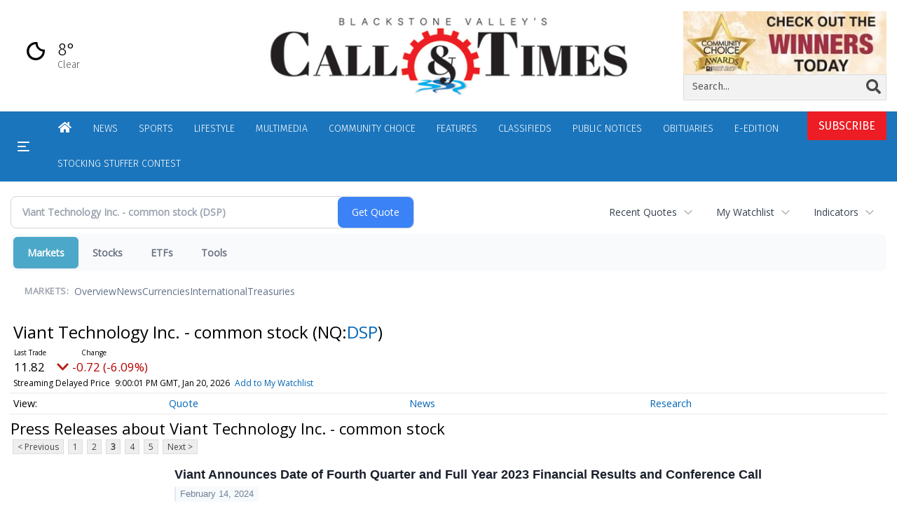

--- FILE ---
content_type: text/html; charset=utf-8
request_url: https://www.google.com/recaptcha/enterprise/anchor?ar=1&k=6LdF3BEhAAAAAEQUmLciJe0QwaHESwQFc2vwCWqh&co=aHR0cHM6Ly9idXNpbmVzcy53b29uc29ja2V0Y2FsbC5jb206NDQz&hl=en&v=PoyoqOPhxBO7pBk68S4YbpHZ&size=invisible&anchor-ms=20000&execute-ms=30000&cb=ha74flitmq82
body_size: 48714
content:
<!DOCTYPE HTML><html dir="ltr" lang="en"><head><meta http-equiv="Content-Type" content="text/html; charset=UTF-8">
<meta http-equiv="X-UA-Compatible" content="IE=edge">
<title>reCAPTCHA</title>
<style type="text/css">
/* cyrillic-ext */
@font-face {
  font-family: 'Roboto';
  font-style: normal;
  font-weight: 400;
  font-stretch: 100%;
  src: url(//fonts.gstatic.com/s/roboto/v48/KFO7CnqEu92Fr1ME7kSn66aGLdTylUAMa3GUBHMdazTgWw.woff2) format('woff2');
  unicode-range: U+0460-052F, U+1C80-1C8A, U+20B4, U+2DE0-2DFF, U+A640-A69F, U+FE2E-FE2F;
}
/* cyrillic */
@font-face {
  font-family: 'Roboto';
  font-style: normal;
  font-weight: 400;
  font-stretch: 100%;
  src: url(//fonts.gstatic.com/s/roboto/v48/KFO7CnqEu92Fr1ME7kSn66aGLdTylUAMa3iUBHMdazTgWw.woff2) format('woff2');
  unicode-range: U+0301, U+0400-045F, U+0490-0491, U+04B0-04B1, U+2116;
}
/* greek-ext */
@font-face {
  font-family: 'Roboto';
  font-style: normal;
  font-weight: 400;
  font-stretch: 100%;
  src: url(//fonts.gstatic.com/s/roboto/v48/KFO7CnqEu92Fr1ME7kSn66aGLdTylUAMa3CUBHMdazTgWw.woff2) format('woff2');
  unicode-range: U+1F00-1FFF;
}
/* greek */
@font-face {
  font-family: 'Roboto';
  font-style: normal;
  font-weight: 400;
  font-stretch: 100%;
  src: url(//fonts.gstatic.com/s/roboto/v48/KFO7CnqEu92Fr1ME7kSn66aGLdTylUAMa3-UBHMdazTgWw.woff2) format('woff2');
  unicode-range: U+0370-0377, U+037A-037F, U+0384-038A, U+038C, U+038E-03A1, U+03A3-03FF;
}
/* math */
@font-face {
  font-family: 'Roboto';
  font-style: normal;
  font-weight: 400;
  font-stretch: 100%;
  src: url(//fonts.gstatic.com/s/roboto/v48/KFO7CnqEu92Fr1ME7kSn66aGLdTylUAMawCUBHMdazTgWw.woff2) format('woff2');
  unicode-range: U+0302-0303, U+0305, U+0307-0308, U+0310, U+0312, U+0315, U+031A, U+0326-0327, U+032C, U+032F-0330, U+0332-0333, U+0338, U+033A, U+0346, U+034D, U+0391-03A1, U+03A3-03A9, U+03B1-03C9, U+03D1, U+03D5-03D6, U+03F0-03F1, U+03F4-03F5, U+2016-2017, U+2034-2038, U+203C, U+2040, U+2043, U+2047, U+2050, U+2057, U+205F, U+2070-2071, U+2074-208E, U+2090-209C, U+20D0-20DC, U+20E1, U+20E5-20EF, U+2100-2112, U+2114-2115, U+2117-2121, U+2123-214F, U+2190, U+2192, U+2194-21AE, U+21B0-21E5, U+21F1-21F2, U+21F4-2211, U+2213-2214, U+2216-22FF, U+2308-230B, U+2310, U+2319, U+231C-2321, U+2336-237A, U+237C, U+2395, U+239B-23B7, U+23D0, U+23DC-23E1, U+2474-2475, U+25AF, U+25B3, U+25B7, U+25BD, U+25C1, U+25CA, U+25CC, U+25FB, U+266D-266F, U+27C0-27FF, U+2900-2AFF, U+2B0E-2B11, U+2B30-2B4C, U+2BFE, U+3030, U+FF5B, U+FF5D, U+1D400-1D7FF, U+1EE00-1EEFF;
}
/* symbols */
@font-face {
  font-family: 'Roboto';
  font-style: normal;
  font-weight: 400;
  font-stretch: 100%;
  src: url(//fonts.gstatic.com/s/roboto/v48/KFO7CnqEu92Fr1ME7kSn66aGLdTylUAMaxKUBHMdazTgWw.woff2) format('woff2');
  unicode-range: U+0001-000C, U+000E-001F, U+007F-009F, U+20DD-20E0, U+20E2-20E4, U+2150-218F, U+2190, U+2192, U+2194-2199, U+21AF, U+21E6-21F0, U+21F3, U+2218-2219, U+2299, U+22C4-22C6, U+2300-243F, U+2440-244A, U+2460-24FF, U+25A0-27BF, U+2800-28FF, U+2921-2922, U+2981, U+29BF, U+29EB, U+2B00-2BFF, U+4DC0-4DFF, U+FFF9-FFFB, U+10140-1018E, U+10190-1019C, U+101A0, U+101D0-101FD, U+102E0-102FB, U+10E60-10E7E, U+1D2C0-1D2D3, U+1D2E0-1D37F, U+1F000-1F0FF, U+1F100-1F1AD, U+1F1E6-1F1FF, U+1F30D-1F30F, U+1F315, U+1F31C, U+1F31E, U+1F320-1F32C, U+1F336, U+1F378, U+1F37D, U+1F382, U+1F393-1F39F, U+1F3A7-1F3A8, U+1F3AC-1F3AF, U+1F3C2, U+1F3C4-1F3C6, U+1F3CA-1F3CE, U+1F3D4-1F3E0, U+1F3ED, U+1F3F1-1F3F3, U+1F3F5-1F3F7, U+1F408, U+1F415, U+1F41F, U+1F426, U+1F43F, U+1F441-1F442, U+1F444, U+1F446-1F449, U+1F44C-1F44E, U+1F453, U+1F46A, U+1F47D, U+1F4A3, U+1F4B0, U+1F4B3, U+1F4B9, U+1F4BB, U+1F4BF, U+1F4C8-1F4CB, U+1F4D6, U+1F4DA, U+1F4DF, U+1F4E3-1F4E6, U+1F4EA-1F4ED, U+1F4F7, U+1F4F9-1F4FB, U+1F4FD-1F4FE, U+1F503, U+1F507-1F50B, U+1F50D, U+1F512-1F513, U+1F53E-1F54A, U+1F54F-1F5FA, U+1F610, U+1F650-1F67F, U+1F687, U+1F68D, U+1F691, U+1F694, U+1F698, U+1F6AD, U+1F6B2, U+1F6B9-1F6BA, U+1F6BC, U+1F6C6-1F6CF, U+1F6D3-1F6D7, U+1F6E0-1F6EA, U+1F6F0-1F6F3, U+1F6F7-1F6FC, U+1F700-1F7FF, U+1F800-1F80B, U+1F810-1F847, U+1F850-1F859, U+1F860-1F887, U+1F890-1F8AD, U+1F8B0-1F8BB, U+1F8C0-1F8C1, U+1F900-1F90B, U+1F93B, U+1F946, U+1F984, U+1F996, U+1F9E9, U+1FA00-1FA6F, U+1FA70-1FA7C, U+1FA80-1FA89, U+1FA8F-1FAC6, U+1FACE-1FADC, U+1FADF-1FAE9, U+1FAF0-1FAF8, U+1FB00-1FBFF;
}
/* vietnamese */
@font-face {
  font-family: 'Roboto';
  font-style: normal;
  font-weight: 400;
  font-stretch: 100%;
  src: url(//fonts.gstatic.com/s/roboto/v48/KFO7CnqEu92Fr1ME7kSn66aGLdTylUAMa3OUBHMdazTgWw.woff2) format('woff2');
  unicode-range: U+0102-0103, U+0110-0111, U+0128-0129, U+0168-0169, U+01A0-01A1, U+01AF-01B0, U+0300-0301, U+0303-0304, U+0308-0309, U+0323, U+0329, U+1EA0-1EF9, U+20AB;
}
/* latin-ext */
@font-face {
  font-family: 'Roboto';
  font-style: normal;
  font-weight: 400;
  font-stretch: 100%;
  src: url(//fonts.gstatic.com/s/roboto/v48/KFO7CnqEu92Fr1ME7kSn66aGLdTylUAMa3KUBHMdazTgWw.woff2) format('woff2');
  unicode-range: U+0100-02BA, U+02BD-02C5, U+02C7-02CC, U+02CE-02D7, U+02DD-02FF, U+0304, U+0308, U+0329, U+1D00-1DBF, U+1E00-1E9F, U+1EF2-1EFF, U+2020, U+20A0-20AB, U+20AD-20C0, U+2113, U+2C60-2C7F, U+A720-A7FF;
}
/* latin */
@font-face {
  font-family: 'Roboto';
  font-style: normal;
  font-weight: 400;
  font-stretch: 100%;
  src: url(//fonts.gstatic.com/s/roboto/v48/KFO7CnqEu92Fr1ME7kSn66aGLdTylUAMa3yUBHMdazQ.woff2) format('woff2');
  unicode-range: U+0000-00FF, U+0131, U+0152-0153, U+02BB-02BC, U+02C6, U+02DA, U+02DC, U+0304, U+0308, U+0329, U+2000-206F, U+20AC, U+2122, U+2191, U+2193, U+2212, U+2215, U+FEFF, U+FFFD;
}
/* cyrillic-ext */
@font-face {
  font-family: 'Roboto';
  font-style: normal;
  font-weight: 500;
  font-stretch: 100%;
  src: url(//fonts.gstatic.com/s/roboto/v48/KFO7CnqEu92Fr1ME7kSn66aGLdTylUAMa3GUBHMdazTgWw.woff2) format('woff2');
  unicode-range: U+0460-052F, U+1C80-1C8A, U+20B4, U+2DE0-2DFF, U+A640-A69F, U+FE2E-FE2F;
}
/* cyrillic */
@font-face {
  font-family: 'Roboto';
  font-style: normal;
  font-weight: 500;
  font-stretch: 100%;
  src: url(//fonts.gstatic.com/s/roboto/v48/KFO7CnqEu92Fr1ME7kSn66aGLdTylUAMa3iUBHMdazTgWw.woff2) format('woff2');
  unicode-range: U+0301, U+0400-045F, U+0490-0491, U+04B0-04B1, U+2116;
}
/* greek-ext */
@font-face {
  font-family: 'Roboto';
  font-style: normal;
  font-weight: 500;
  font-stretch: 100%;
  src: url(//fonts.gstatic.com/s/roboto/v48/KFO7CnqEu92Fr1ME7kSn66aGLdTylUAMa3CUBHMdazTgWw.woff2) format('woff2');
  unicode-range: U+1F00-1FFF;
}
/* greek */
@font-face {
  font-family: 'Roboto';
  font-style: normal;
  font-weight: 500;
  font-stretch: 100%;
  src: url(//fonts.gstatic.com/s/roboto/v48/KFO7CnqEu92Fr1ME7kSn66aGLdTylUAMa3-UBHMdazTgWw.woff2) format('woff2');
  unicode-range: U+0370-0377, U+037A-037F, U+0384-038A, U+038C, U+038E-03A1, U+03A3-03FF;
}
/* math */
@font-face {
  font-family: 'Roboto';
  font-style: normal;
  font-weight: 500;
  font-stretch: 100%;
  src: url(//fonts.gstatic.com/s/roboto/v48/KFO7CnqEu92Fr1ME7kSn66aGLdTylUAMawCUBHMdazTgWw.woff2) format('woff2');
  unicode-range: U+0302-0303, U+0305, U+0307-0308, U+0310, U+0312, U+0315, U+031A, U+0326-0327, U+032C, U+032F-0330, U+0332-0333, U+0338, U+033A, U+0346, U+034D, U+0391-03A1, U+03A3-03A9, U+03B1-03C9, U+03D1, U+03D5-03D6, U+03F0-03F1, U+03F4-03F5, U+2016-2017, U+2034-2038, U+203C, U+2040, U+2043, U+2047, U+2050, U+2057, U+205F, U+2070-2071, U+2074-208E, U+2090-209C, U+20D0-20DC, U+20E1, U+20E5-20EF, U+2100-2112, U+2114-2115, U+2117-2121, U+2123-214F, U+2190, U+2192, U+2194-21AE, U+21B0-21E5, U+21F1-21F2, U+21F4-2211, U+2213-2214, U+2216-22FF, U+2308-230B, U+2310, U+2319, U+231C-2321, U+2336-237A, U+237C, U+2395, U+239B-23B7, U+23D0, U+23DC-23E1, U+2474-2475, U+25AF, U+25B3, U+25B7, U+25BD, U+25C1, U+25CA, U+25CC, U+25FB, U+266D-266F, U+27C0-27FF, U+2900-2AFF, U+2B0E-2B11, U+2B30-2B4C, U+2BFE, U+3030, U+FF5B, U+FF5D, U+1D400-1D7FF, U+1EE00-1EEFF;
}
/* symbols */
@font-face {
  font-family: 'Roboto';
  font-style: normal;
  font-weight: 500;
  font-stretch: 100%;
  src: url(//fonts.gstatic.com/s/roboto/v48/KFO7CnqEu92Fr1ME7kSn66aGLdTylUAMaxKUBHMdazTgWw.woff2) format('woff2');
  unicode-range: U+0001-000C, U+000E-001F, U+007F-009F, U+20DD-20E0, U+20E2-20E4, U+2150-218F, U+2190, U+2192, U+2194-2199, U+21AF, U+21E6-21F0, U+21F3, U+2218-2219, U+2299, U+22C4-22C6, U+2300-243F, U+2440-244A, U+2460-24FF, U+25A0-27BF, U+2800-28FF, U+2921-2922, U+2981, U+29BF, U+29EB, U+2B00-2BFF, U+4DC0-4DFF, U+FFF9-FFFB, U+10140-1018E, U+10190-1019C, U+101A0, U+101D0-101FD, U+102E0-102FB, U+10E60-10E7E, U+1D2C0-1D2D3, U+1D2E0-1D37F, U+1F000-1F0FF, U+1F100-1F1AD, U+1F1E6-1F1FF, U+1F30D-1F30F, U+1F315, U+1F31C, U+1F31E, U+1F320-1F32C, U+1F336, U+1F378, U+1F37D, U+1F382, U+1F393-1F39F, U+1F3A7-1F3A8, U+1F3AC-1F3AF, U+1F3C2, U+1F3C4-1F3C6, U+1F3CA-1F3CE, U+1F3D4-1F3E0, U+1F3ED, U+1F3F1-1F3F3, U+1F3F5-1F3F7, U+1F408, U+1F415, U+1F41F, U+1F426, U+1F43F, U+1F441-1F442, U+1F444, U+1F446-1F449, U+1F44C-1F44E, U+1F453, U+1F46A, U+1F47D, U+1F4A3, U+1F4B0, U+1F4B3, U+1F4B9, U+1F4BB, U+1F4BF, U+1F4C8-1F4CB, U+1F4D6, U+1F4DA, U+1F4DF, U+1F4E3-1F4E6, U+1F4EA-1F4ED, U+1F4F7, U+1F4F9-1F4FB, U+1F4FD-1F4FE, U+1F503, U+1F507-1F50B, U+1F50D, U+1F512-1F513, U+1F53E-1F54A, U+1F54F-1F5FA, U+1F610, U+1F650-1F67F, U+1F687, U+1F68D, U+1F691, U+1F694, U+1F698, U+1F6AD, U+1F6B2, U+1F6B9-1F6BA, U+1F6BC, U+1F6C6-1F6CF, U+1F6D3-1F6D7, U+1F6E0-1F6EA, U+1F6F0-1F6F3, U+1F6F7-1F6FC, U+1F700-1F7FF, U+1F800-1F80B, U+1F810-1F847, U+1F850-1F859, U+1F860-1F887, U+1F890-1F8AD, U+1F8B0-1F8BB, U+1F8C0-1F8C1, U+1F900-1F90B, U+1F93B, U+1F946, U+1F984, U+1F996, U+1F9E9, U+1FA00-1FA6F, U+1FA70-1FA7C, U+1FA80-1FA89, U+1FA8F-1FAC6, U+1FACE-1FADC, U+1FADF-1FAE9, U+1FAF0-1FAF8, U+1FB00-1FBFF;
}
/* vietnamese */
@font-face {
  font-family: 'Roboto';
  font-style: normal;
  font-weight: 500;
  font-stretch: 100%;
  src: url(//fonts.gstatic.com/s/roboto/v48/KFO7CnqEu92Fr1ME7kSn66aGLdTylUAMa3OUBHMdazTgWw.woff2) format('woff2');
  unicode-range: U+0102-0103, U+0110-0111, U+0128-0129, U+0168-0169, U+01A0-01A1, U+01AF-01B0, U+0300-0301, U+0303-0304, U+0308-0309, U+0323, U+0329, U+1EA0-1EF9, U+20AB;
}
/* latin-ext */
@font-face {
  font-family: 'Roboto';
  font-style: normal;
  font-weight: 500;
  font-stretch: 100%;
  src: url(//fonts.gstatic.com/s/roboto/v48/KFO7CnqEu92Fr1ME7kSn66aGLdTylUAMa3KUBHMdazTgWw.woff2) format('woff2');
  unicode-range: U+0100-02BA, U+02BD-02C5, U+02C7-02CC, U+02CE-02D7, U+02DD-02FF, U+0304, U+0308, U+0329, U+1D00-1DBF, U+1E00-1E9F, U+1EF2-1EFF, U+2020, U+20A0-20AB, U+20AD-20C0, U+2113, U+2C60-2C7F, U+A720-A7FF;
}
/* latin */
@font-face {
  font-family: 'Roboto';
  font-style: normal;
  font-weight: 500;
  font-stretch: 100%;
  src: url(//fonts.gstatic.com/s/roboto/v48/KFO7CnqEu92Fr1ME7kSn66aGLdTylUAMa3yUBHMdazQ.woff2) format('woff2');
  unicode-range: U+0000-00FF, U+0131, U+0152-0153, U+02BB-02BC, U+02C6, U+02DA, U+02DC, U+0304, U+0308, U+0329, U+2000-206F, U+20AC, U+2122, U+2191, U+2193, U+2212, U+2215, U+FEFF, U+FFFD;
}
/* cyrillic-ext */
@font-face {
  font-family: 'Roboto';
  font-style: normal;
  font-weight: 900;
  font-stretch: 100%;
  src: url(//fonts.gstatic.com/s/roboto/v48/KFO7CnqEu92Fr1ME7kSn66aGLdTylUAMa3GUBHMdazTgWw.woff2) format('woff2');
  unicode-range: U+0460-052F, U+1C80-1C8A, U+20B4, U+2DE0-2DFF, U+A640-A69F, U+FE2E-FE2F;
}
/* cyrillic */
@font-face {
  font-family: 'Roboto';
  font-style: normal;
  font-weight: 900;
  font-stretch: 100%;
  src: url(//fonts.gstatic.com/s/roboto/v48/KFO7CnqEu92Fr1ME7kSn66aGLdTylUAMa3iUBHMdazTgWw.woff2) format('woff2');
  unicode-range: U+0301, U+0400-045F, U+0490-0491, U+04B0-04B1, U+2116;
}
/* greek-ext */
@font-face {
  font-family: 'Roboto';
  font-style: normal;
  font-weight: 900;
  font-stretch: 100%;
  src: url(//fonts.gstatic.com/s/roboto/v48/KFO7CnqEu92Fr1ME7kSn66aGLdTylUAMa3CUBHMdazTgWw.woff2) format('woff2');
  unicode-range: U+1F00-1FFF;
}
/* greek */
@font-face {
  font-family: 'Roboto';
  font-style: normal;
  font-weight: 900;
  font-stretch: 100%;
  src: url(//fonts.gstatic.com/s/roboto/v48/KFO7CnqEu92Fr1ME7kSn66aGLdTylUAMa3-UBHMdazTgWw.woff2) format('woff2');
  unicode-range: U+0370-0377, U+037A-037F, U+0384-038A, U+038C, U+038E-03A1, U+03A3-03FF;
}
/* math */
@font-face {
  font-family: 'Roboto';
  font-style: normal;
  font-weight: 900;
  font-stretch: 100%;
  src: url(//fonts.gstatic.com/s/roboto/v48/KFO7CnqEu92Fr1ME7kSn66aGLdTylUAMawCUBHMdazTgWw.woff2) format('woff2');
  unicode-range: U+0302-0303, U+0305, U+0307-0308, U+0310, U+0312, U+0315, U+031A, U+0326-0327, U+032C, U+032F-0330, U+0332-0333, U+0338, U+033A, U+0346, U+034D, U+0391-03A1, U+03A3-03A9, U+03B1-03C9, U+03D1, U+03D5-03D6, U+03F0-03F1, U+03F4-03F5, U+2016-2017, U+2034-2038, U+203C, U+2040, U+2043, U+2047, U+2050, U+2057, U+205F, U+2070-2071, U+2074-208E, U+2090-209C, U+20D0-20DC, U+20E1, U+20E5-20EF, U+2100-2112, U+2114-2115, U+2117-2121, U+2123-214F, U+2190, U+2192, U+2194-21AE, U+21B0-21E5, U+21F1-21F2, U+21F4-2211, U+2213-2214, U+2216-22FF, U+2308-230B, U+2310, U+2319, U+231C-2321, U+2336-237A, U+237C, U+2395, U+239B-23B7, U+23D0, U+23DC-23E1, U+2474-2475, U+25AF, U+25B3, U+25B7, U+25BD, U+25C1, U+25CA, U+25CC, U+25FB, U+266D-266F, U+27C0-27FF, U+2900-2AFF, U+2B0E-2B11, U+2B30-2B4C, U+2BFE, U+3030, U+FF5B, U+FF5D, U+1D400-1D7FF, U+1EE00-1EEFF;
}
/* symbols */
@font-face {
  font-family: 'Roboto';
  font-style: normal;
  font-weight: 900;
  font-stretch: 100%;
  src: url(//fonts.gstatic.com/s/roboto/v48/KFO7CnqEu92Fr1ME7kSn66aGLdTylUAMaxKUBHMdazTgWw.woff2) format('woff2');
  unicode-range: U+0001-000C, U+000E-001F, U+007F-009F, U+20DD-20E0, U+20E2-20E4, U+2150-218F, U+2190, U+2192, U+2194-2199, U+21AF, U+21E6-21F0, U+21F3, U+2218-2219, U+2299, U+22C4-22C6, U+2300-243F, U+2440-244A, U+2460-24FF, U+25A0-27BF, U+2800-28FF, U+2921-2922, U+2981, U+29BF, U+29EB, U+2B00-2BFF, U+4DC0-4DFF, U+FFF9-FFFB, U+10140-1018E, U+10190-1019C, U+101A0, U+101D0-101FD, U+102E0-102FB, U+10E60-10E7E, U+1D2C0-1D2D3, U+1D2E0-1D37F, U+1F000-1F0FF, U+1F100-1F1AD, U+1F1E6-1F1FF, U+1F30D-1F30F, U+1F315, U+1F31C, U+1F31E, U+1F320-1F32C, U+1F336, U+1F378, U+1F37D, U+1F382, U+1F393-1F39F, U+1F3A7-1F3A8, U+1F3AC-1F3AF, U+1F3C2, U+1F3C4-1F3C6, U+1F3CA-1F3CE, U+1F3D4-1F3E0, U+1F3ED, U+1F3F1-1F3F3, U+1F3F5-1F3F7, U+1F408, U+1F415, U+1F41F, U+1F426, U+1F43F, U+1F441-1F442, U+1F444, U+1F446-1F449, U+1F44C-1F44E, U+1F453, U+1F46A, U+1F47D, U+1F4A3, U+1F4B0, U+1F4B3, U+1F4B9, U+1F4BB, U+1F4BF, U+1F4C8-1F4CB, U+1F4D6, U+1F4DA, U+1F4DF, U+1F4E3-1F4E6, U+1F4EA-1F4ED, U+1F4F7, U+1F4F9-1F4FB, U+1F4FD-1F4FE, U+1F503, U+1F507-1F50B, U+1F50D, U+1F512-1F513, U+1F53E-1F54A, U+1F54F-1F5FA, U+1F610, U+1F650-1F67F, U+1F687, U+1F68D, U+1F691, U+1F694, U+1F698, U+1F6AD, U+1F6B2, U+1F6B9-1F6BA, U+1F6BC, U+1F6C6-1F6CF, U+1F6D3-1F6D7, U+1F6E0-1F6EA, U+1F6F0-1F6F3, U+1F6F7-1F6FC, U+1F700-1F7FF, U+1F800-1F80B, U+1F810-1F847, U+1F850-1F859, U+1F860-1F887, U+1F890-1F8AD, U+1F8B0-1F8BB, U+1F8C0-1F8C1, U+1F900-1F90B, U+1F93B, U+1F946, U+1F984, U+1F996, U+1F9E9, U+1FA00-1FA6F, U+1FA70-1FA7C, U+1FA80-1FA89, U+1FA8F-1FAC6, U+1FACE-1FADC, U+1FADF-1FAE9, U+1FAF0-1FAF8, U+1FB00-1FBFF;
}
/* vietnamese */
@font-face {
  font-family: 'Roboto';
  font-style: normal;
  font-weight: 900;
  font-stretch: 100%;
  src: url(//fonts.gstatic.com/s/roboto/v48/KFO7CnqEu92Fr1ME7kSn66aGLdTylUAMa3OUBHMdazTgWw.woff2) format('woff2');
  unicode-range: U+0102-0103, U+0110-0111, U+0128-0129, U+0168-0169, U+01A0-01A1, U+01AF-01B0, U+0300-0301, U+0303-0304, U+0308-0309, U+0323, U+0329, U+1EA0-1EF9, U+20AB;
}
/* latin-ext */
@font-face {
  font-family: 'Roboto';
  font-style: normal;
  font-weight: 900;
  font-stretch: 100%;
  src: url(//fonts.gstatic.com/s/roboto/v48/KFO7CnqEu92Fr1ME7kSn66aGLdTylUAMa3KUBHMdazTgWw.woff2) format('woff2');
  unicode-range: U+0100-02BA, U+02BD-02C5, U+02C7-02CC, U+02CE-02D7, U+02DD-02FF, U+0304, U+0308, U+0329, U+1D00-1DBF, U+1E00-1E9F, U+1EF2-1EFF, U+2020, U+20A0-20AB, U+20AD-20C0, U+2113, U+2C60-2C7F, U+A720-A7FF;
}
/* latin */
@font-face {
  font-family: 'Roboto';
  font-style: normal;
  font-weight: 900;
  font-stretch: 100%;
  src: url(//fonts.gstatic.com/s/roboto/v48/KFO7CnqEu92Fr1ME7kSn66aGLdTylUAMa3yUBHMdazQ.woff2) format('woff2');
  unicode-range: U+0000-00FF, U+0131, U+0152-0153, U+02BB-02BC, U+02C6, U+02DA, U+02DC, U+0304, U+0308, U+0329, U+2000-206F, U+20AC, U+2122, U+2191, U+2193, U+2212, U+2215, U+FEFF, U+FFFD;
}

</style>
<link rel="stylesheet" type="text/css" href="https://www.gstatic.com/recaptcha/releases/PoyoqOPhxBO7pBk68S4YbpHZ/styles__ltr.css">
<script nonce="pIxaXit_67pBIQ46aHTTOw" type="text/javascript">window['__recaptcha_api'] = 'https://www.google.com/recaptcha/enterprise/';</script>
<script type="text/javascript" src="https://www.gstatic.com/recaptcha/releases/PoyoqOPhxBO7pBk68S4YbpHZ/recaptcha__en.js" nonce="pIxaXit_67pBIQ46aHTTOw">
      
    </script></head>
<body><div id="rc-anchor-alert" class="rc-anchor-alert"></div>
<input type="hidden" id="recaptcha-token" value="[base64]">
<script type="text/javascript" nonce="pIxaXit_67pBIQ46aHTTOw">
      recaptcha.anchor.Main.init("[\x22ainput\x22,[\x22bgdata\x22,\x22\x22,\[base64]/[base64]/[base64]/[base64]/[base64]/UltsKytdPUU6KEU8MjA0OD9SW2wrK109RT4+NnwxOTI6KChFJjY0NTEyKT09NTUyOTYmJk0rMTxjLmxlbmd0aCYmKGMuY2hhckNvZGVBdChNKzEpJjY0NTEyKT09NTYzMjA/[base64]/[base64]/[base64]/[base64]/[base64]/[base64]/[base64]\x22,\[base64]\\u003d\\u003d\x22,\[base64]/CjsK6w6dZw6IyB8OqwrpZw7bDkl/Ch8KjUMK7w7nCkcKXKcK6wprCscO4QMOYVcKIw4jDkMOLwo0iw5cewpXDpn0fwrjCnQTDisK/wqJYw7TCrMOSXXrCosOxGS7DrWvCq8KxPDPCgMOOw6/DrlQOwpxvw7F8IsK1AHJ/fiU4w6djwrPDihU/[base64]/w7tZw6BKOBkTw4zDiMKdYcOAXMKWwpJpwrnDqEvDksKuAzbDpwzCicOuw6VhBjrDg0NkwrQRw6U7DlzDosOkw6J/Ik3CjsK/QA/DplwYwo7CgCLCp3TDpAsowprDkwvDrCpXEGhSw4zCjC/CoMKTaQNReMOVDWfCjcO/w6XDoxzCncKmeENPw6JrwplLXRbCjjHDncOAw5Q7w6bCrRHDgAhxwofDgwllBHgwwqYvworDoMOIw6k2w5dPYcOMekUIPQJtQmnCu8KJw6oPwoIDw7TDhsOnC8Kqb8KeO1/Cu2HDjsOffw01E3xew5xuBW7Dp8KmQ8K/[base64]/[base64]/DoyHDhMOGJkfDiR5gNBdfwrjCkA0ww5E2elbCucOPwqvCmibCti/DtQMow4DDvcKxw7sRw75UU0vCusKYw4jClcOge8OtKMOgwq1Mw7sddSHDosKjwp/CtnYzTjLChsOQZcKcw4xLwo3CjGZ8P8OHF8KmZGPCrmk/SHnCtQrDi8OVwqMxUsKvVMO+w4lPGMKCOcK9w7nCkkTCpMO9w4YATsOFEj8aNcOrw4XDp8O4w4TCkWtZw5JTwqXCtzcrHgpTw7HCgjzDmlk4azoYLEdyw4jDuxZRJCB2cMKNw4gsw7jCu8OaS8OFwr4dJcKoJsK4RG9Gw4fDmSHDn8KNwr/CgFfDjl/DsAAJbiAXODdoYcKGwo5ewqdwFRQkw5bCmhdvw53CnFpCwq4aDmPDlnspw6DDlMKiw7lqTErCnGDCsMKzP8O5wr/Dpz4xIcKawpjDrMKtcDAlwp3CjMOhTMOLwqPDjCXDknEfVsK6wovDicOsfsK6wpRUw4YKDk/Cs8K3Mz0/eBrCpgfDlsOSw5bDmsOQw6TDt8K0T8KmwqXDpzjDpg3Di0wXwonDssK/aMKqFMK2N1sBwpsdwqwjMhHCmRR6w6TCkCjCv255woHDnhDDqgUHwrvDiWsZw7k2w77DvjbCkiMww7fCm2dNE3FoIV/DhiAVC8OkS0DCmsORWcOewrJ7CMOjwpbCv8KDw7PCsAnDnUUGDGExMyd8w4PDqRYYUADCgitpwoDCv8Kmw6NtEMOiw4rDv0UrMMKTECvClE3ClVsqwq/ClMK7ESVHw53Dkm3CvsOWJcKww5kWwosSw5YFcsO8HMKmw7fDucKREShKw5XDhsKsw4Ecb8O/w77CthrDl8OAw7VPw67DiMK9woXCg8KOw7XCg8Kdw6lfw7rDocOBRUIEY8KTwpXDqMOAw7olNh8zwo1FbmjClxXDjsOXw73ChsKreMKFQiHDi10Vwrgdw6xmwoPChRLDuMOfShTDn27Di8KSwpXDnDjDokvCjMO2wol5GiXCnFYYwrNvw5p8w7ZiJMO/[base64]/[base64]/DgsKMwqnDukDCnsO5SsKmw77CnsKldcKWE8O2cDPDo8O1aUXDn8KJNMO7annCi8OSasOkw7ReRsKPw5vChmlpwp1qZSkywoXDoEvDv8Oswp/DrcKrGSBxw5rDnMKYw4rDuVDDpydew6guacK6ZMKPwpHCv8KIw6fCu0PCusK9LMKcKsKbw7zDmWRDd0FZQMKuXsOYHsKXwovCqcO/w6w4w4BAw6zCvwkswonCoG3DhXfCuHzCu0IHw5vDn8KAEcKcwpo/S0ENwqPCpMOCKHvCg2Zswp08wrEiEMKlcBE2CcK6JEHDjyRhwqwnwpfDvMORXcOLOMO2wo8ow7TCiMKZa8KodMKAY8K9OG45woXChcKeLljCjx7DvsOaalJbKzw0E1rCmsOLOcOGw4JtEcK5w6NVGn7CjCTCrGzDnVbCmMOEaT/DgsOqHsOQw6EFScKEewjCusKkES8efMKfZjZIw5o1BcKSQHbDscO4w67DhTgvWsOMABUww70Mw5fCssKFOsKmBsO9w552wqrDr8Kww6PDg18VX8O4wr1MwrjDq0Qzw77Dlj/[base64]/[base64]/Dh8OBEijClBzDtRzDjFrCrHTCh23CqwbDr8KtGsK3ZcKSHsKkB0HCr2Uaw63CunZwZGY5NUbDpznCtwPChcKnTFxGw6p0wpJ/w5rDvcOHUF4Rw77Ci8Kmwr3DrMK/[base64]/CsMOuCMK0fsKxwrMGw5XDhWMjwqrDh0xzw4DDklNXVjXDvFHCgMKkwqTDk8OVw5UeEypgw4rCo8K4fcK0w5tEwr/CkcOew7fDr8KDD8Oiw67CuGwPw7UcciM7w6YsaMKQdShRw6EXwoDCt2kdw7vCgsKuASx9aifCj3bCp8OTw4TDjMKewrBPXnhiwo3CoyPDnsKkBH5swo/Dh8KGw580bGk4w7/Dv1TCocKWwo4zYsOtR8KcwpTCv3bCtsOjwrFdwrEVWMOswoI0Z8KWwp/Ck8Kowo3CvhvDhMOBw5lswrEXw5xRf8Kew7Iwwq3DiRQnPlPDpsOow5sjZTARw4TDhSTCmsK+w7oLw7/Dt2vDqwB6TRHDmEzDp18oMEbDsyzCk8KZwrvCgcKFw6hQRsOmesO/w6fDux3Cu0jCrzjDhj3DhHfCrsONw6d/wq5ww7NsTiTClsKTwpHDiMKMw53CkkTDmcKlw6dFFhIUwr16w4MnVFvCr8O9w7csw7JBMg3CtcKJSsKVU3Q0woBVC03CvsOHwqfDrsOCSF/[base64]/Q8KMLMKkw4zDkS8vCMOswpDChsOdHcOiw7xXw6fCs0skwplHN8K6wpXCvcO1WMOZWTnChG0kXwREdznCiyLCgcKeWXQ4w6TDnCUgw6HDp8Kyw7LCqsKsM0/CoQ/[base64]/Cl8O/FcKiwqYCw4/Ck1vCpcOeHmfCvsOIwpXDghgqw5Nzwq7CvWnDrMOiwqIawod2CwDDvhjClsKawrcfw5vCgcK0wqfCisKEOD84wpjDpiFvJEnCnMKeEsO0HsK/wrhwZMKGJcKfwo8JLxRVBx5YwqrCs3jDv1g4FcOZQjPDisKUClLCrMK0GcO9w5BlKFvCmVBQTz/DnkA7wopWwrfDj3AWw5YyecKpUA0hGcOOw4oLwpd/[base64]/CgTjChcKlOcOowoUUeSjChzvDkBzCoDnDn1g0wohAwrxFw7PCpQzDuxHCv8OYcVTClSjDvMKmHsOfHSNJBj/Cm3QxwqjCtcK7w6PCmMOdwrnDrxvCv2zDky3DnDfDlcKtVcKcwpMzwp1neUFmwq7Chj53w6UpIV9hw4hkX8KIES/ChXtmwpgHWsKVAsKqwp8/w6/DpsO3fMOWNMOQG1kRw7DDjMKbZ3BuZsKzwp4cwo7Dpx/Di37DjsKfwoszIBkQO282wox9woYnw60WwqJSLGlWPm/[base64]/DqsOqLGg4w5/[base64]/DtsK5wrNjM0zDqsK5eX3CrQIWw5tZNBA4FDh5wpXDhcOXw5fCqsKSw4LDo1vChUBsO8O4woFFEsKTPX/CkE1Lwq/CjsKhwoTDmsKWw5LDjRXClQXDrMOnwpsvwpHDhsO1UFdJb8Kdwp/Du03DjCLCiBvDrMKTNw8dKUs6H0tUw7lSw51dwqrDmMKpwqdVwoHDnkLClSTDlgxoWMKtLEIMHsKGNsOrw5HDncKYdRZPw7fDu8OKwrZuw4HDkMKJTUzDlcKDYSfDgz0xwqFVQ8KselN/w7Ymw4sbwrrDtHXCqyVywqbDj8K3w4xEesOdwpDCnMK6wp/Dtx3CiwdRFzfCisOoaCsdwpd9wql4w53DphNdFsKbamMafRnCtcOWwqnDjFcTw4woNhsqBCE8w5N4FWsww71Xw64cZh9Pw6rCgcKJw5zCvcK0wo5APcOowp7CusKXBhzDrkDCq8OLAsKUJMOIw6rDu8KpWwR9f1DCiAkiOcOITMK3bk4pbms4w7Bcwp/[base64]/DgkPCv8OnUsKhLsKTw7jDgcOiw4B7wrLCoBLCmMK3w5jCqErCgMKiAsK4CcOwThzCrsKMTMKQJ3Zowqgdw4vDlm7CjsOAwqpew6EDT3xcw5nDiMOOw6zDkcOxw4/[base64]/w53CnsKUAwVuw49Zwo5sIkBECsOADMOUwozCm8O8NV3Dr8ONw7Yhwo03w4JhwrjDqsOdRsOYwpnDslXDhzTCjsOvIcO9YBg/wrPDosKjwpHDlhNOw7nCjsKPw4YPUcOXI8O9BcOPcVcrQcOnw4HDkkwEQMKccDE2AzzClUDCqMKvBmoww5PDonAnwqRqZHDCoC4zw4rCvyrCqQtjaFpcw7nCukJ7HsOJwr0VwrTCvg1Yw7jCmTEtcsKJU8OMH8OgLsKESkPDrS9iw7/[base64]/[base64]/HMOMwp/Dh8KKwrLCsE7ClMOaw5MRMzbCo8KSb8KDwo7CvyERwrvDlcOzwoUxJsOnwq9jScKrCA/[base64]/DpU7DuV3DuMK2w7rCqTrDicKIwrzCrcOfwqJEw7LDtit0V1JkwoxkWsO5ScKXPMOHwr5QTAHDtWTDuS/CqMKFAm3DgMKWwoTChQg2w6LCv8OqNzfCtHVMX8KseQbCjGoNQHZZAcK7BHg5RhbDikrDq0HCpcKMw6TDl8OiTcOoDF/DqsKAX05nPMKYw6d5B0bDjntAL8Oiw7jCkMOSXMOWwpnCn3vDu8O2w5YvwonDoQjDlsO0w4oew6wkwqnDvsKZG8Kjw7FmwpLDulDDizpOw5bDuynCvg/DjsOEEsO4TsOXAiRGwotWwpkOwqnDolNCRBIBwpwyMMK6MF5ZwoPCkURfOT/DqsOwdMOIwpRcw6/ClMOracOFwpDDsMKaQC7DmcKQa8Otw7rDs0JTwpI6wo7Dj8Kzf3Y/wqDDpiYKw7fCmkbCm056QHbDusKcw5LCujdXwovDg8KWJF9aw6zDqAkGwrPCuXA3w7/ChMKsaMKRw5JKw6EqXMOFIRnDqcO8bMOzanLDnnJPS0JxNEzDvmBjW1DDlMOaK3QDw59LwpsNXFciA8K2wq/CrhfDgsOnWgDCsMKYO3QMwrd1wpRydsKUZ8O7wrs5wqvCscO/w7YuwqBWwp8NHD7Dh2/CucKVAkdww7LCjAzCgMK7wrQtLcOpw6zCv3lvXMKkJBPCgsODTMOcw5Qrw6Brw6t0w5giHcKCWgcxwpJqw4/[base64]/w6FkAGR5w647aGXDo17CnDHCsMOlw5DDgXEzNAXCt0ApwpXDgsK+bT1SHkPCtw5NecOrwp/Cv0HDtyPCl8O3w63CpTXChR7CqsO4wp3CosOoS8O1w7huJ1ZdeCvCsU7Co2tew4/Dl8OscCoDOMOEwqDCg0XCtw5swovDpmNkKsKdDU/CmCzCisOBccOZPQfDiMOgasKWPMKnw5vDoSc3HgnDhWMrwoBewofDo8KSW8KAGcKfE8OUw7HDi8O9wotjw4Unw5rDiEvCvzM5eXllw6s3w7vDighjSFxtZS1Kw7YFKEkOUMOVwqXDnibCultWNcK5w7dSw6Emwp/DvsOTwq0aCnjDisK0VHPCqX9QwqRAwqjDnMK9Q8KhwrVuwp7CiBlvI8ObwpvDrVvDtEfDpsKYw5AQwodUAwxxwpnDqMOnwqDCoCQpw4/DtcKwwoF8cn9xwr7DnRPCkzNJw4LCjifClTVaw6jDog3Ci2oGw4TCvRLDjsOcKMO9dMKTwoXDiSXCkcO/[base64]/NHlrwqlkISjCsHx/[base64]/wobDh8OAdsKjb8KZwpzDocOHDDV3wrNlw6NDX0xww6TCpzjCuTlnX8OEw61rFG8swp/[base64]/CkSLCgmJDwqI5w6vCt8KUw6tIE3h5JsK0AMK/DcOSwr5ew57CkMKyw4YjDRkuHsKfGzswNmI5wq/DlTjCryZKaDwUw6fCqQN0w4PCuUxGw5jDvibDksKDPcK4WlAIw7zCusK8wqLDrcO8w6PDp8KywpXDn8KawpHDtUjDjHUMw6VEwq/Do3bDisKJBVQJTzYrw7s/[base64]/[base64]/KcKowojDp8O/wpTCncKENg7DumfDtMOVIsOZw45ZXFUMVB3DlmR+wr7Dm2hlLMOtwpXCt8O1UT1BwqslwoHCpCfDrWpDwr8UW8OaAC15w4LDvgHCiRNuVkrCpCJEfcKsDsOZwrzCn2MSwqlQQ8K4wrTDi8OjBsK1w4PDvcKtw6xjw5V4SMKmwo/CpMKDPVhqOMOaVMOcYMOlwrwoBn8bw4phw5EQUnsJNXrDnH1LN8OVdF0PUkMBw6wAPMKTw4HDgsOLCBtTw7FjAMO+EsOOwqp+SnHCnDYxY8KtaRDDv8O5PsO2wqMFCMKRw4XDvBwQwq8Fw75kd8KOOj7CocO5AcKvwpXCo8OAwrocdmHCpn/DmxkSwoIqw5LChcO/ZW7Dm8OLF0rDuMO/f8KkRQnDgB1pw7NNwrLCihIFO8OvaT4Awpk7asK6wo/DonvCnmTDnDHCmcKIwrHDp8KeH8O1KUABw6hNeG92QsO7PAvCrsKaO8KUw44EESzDqidhZ37DmMKAw4oES8OXYTNKw4kIw4QMw6pGw4PCkTLCncKOIB4uZsKHJcO5ecKBOltZwr7DvGUPw5ViWQTCisO8woY3REBuw7o/wqvCoMKDDcKzXwAafCTCncK1D8OZb8OYVlUDGArDgcOiTsOJw7TDvinDslNwfDDDnjQJJ1wjw4zDjxPDmATDoXnCnsOiwovDusOBNMOHfsObwqZreXFsYMK2w4/CucKobMOlNhZYM8OSwrFlw6/Ds0RqwoDDqsOywpwNwrtgw7XCmwTDuxPDkmzCrcKXS8KpSDYTwpXDoEnDsw0xX0TCgynCksOhwqPDiMOrQX1HwpnDhsKyZ2DCtsOlw7t3w7BUP8KNKcOJA8KCwptMecOWw5law6bCk2p9D2NqNsOdw5pKKsKIVjg7F2gkScKKbMO8wrc/w6IdwokRW8ORM8KoE8KyTE3ChDJHwoxsw6PCtsKMY01KfMO+wqNrCUPDtC3CgQDCrWNYLADDqwU2VcKmGcKuTUrDhMKqwozCmGLDtMOvw7s4RTRXwr1tw7/CvE5zw4nDsmMhUxDDrcKDChpIw4tawrkdw4LCgA57wo/DkMK/[base64]/[base64]/[base64]/CgMKKw7nDiMOmUnB/[base64]/DjkjCtHrDi8OLw53DlWV/B8KJez3CiQPCqcOUw5nCvRRlSnrCiSvDlMOcCcOww4DDuiXCvl7CgQcvw7rCq8KoEEbCmjo2TTbDhMOAXsKNVXHDvyfCicKOGcOzRcKGw7jDlgYNw4TDqcOqITkRwoPDtEjDpDZKwqVxw7HDiSt+YBvCojzDhxoZDH/DmS3ClE/CqgvDvAouM1haCWbDmh4KMzshw5tqZsOJfHkjXGXDkU5twqF/BsO/ecOYQHBQacOFwo3CtzpubcKnQcOUa8OXw6w4w6IIw5vCgn5aw4dlwpHCowzCo8OTAHXCqhk9w6fCvsOGw6Bkw7Rjw4xvEMKjwqUbw6bDllLDrFwheAx5wrLClMKVaMOtacOwSMOJw6PCn3PCr1XCvcKofEUrXlXDm3ZzNcOxMx9UNMKmGcK0NWYGHigpUsK/w6MLw4F0w7zDpsKzOcOBw4Mdw4HCvURZw7Vce8K/[base64]/ChW03wqzDoMK6GUp5wqzDk33DlDLDs0XCr3Z0w5JVw605w4ByGiBFRiF4GsKtWcOzwpdVw5jDsmwwGycfwoTCrMOULMKEUG0Bw7vDqsKBw7XDsMOLwqkSw6TDq8KwL8KQw6bCiMOAMD8vw4TCk2fCrj3CpH/CoTjCnE7CqXEuXmU/wq5JwpvDoVd/w73CqcOsw4XCscO6wr84wpwPMsOcwrZfA18pw7lcO8ObwqRgw4wzBGcOwpYGe1fCqcOkOHpLwoTDuArDlsKEwozDosKfw6/DgcOkPcKZWMKxwpUtL0h7KH/Cs8K9RcO9ecKFFcK3wonDuBLCoQ/[base64]/Dj8KTYTnCh2VIwrQDw4jCosOhIQjDm8KRw5Rnw7/[base64]/[base64]/[base64]/DiC/DlsKSBG/DpxrCvSTDnDlFwp1Ywo9mwr7DtSE3wpnCsXd/[base64]/[base64]/w6nDsArCtcKuBW94wqo6wonDisKDw4suC8KXSVnDjcK7w4rCsWbDjMOWK8OcwqBEIj8HJztbFRZYwr7DqcKSXm1ow6PDuysAwp9OacKvw57Ci8Kfw7bCvEo+ZioFfBwMD3JPw4jDpAwyF8Kjw78Dw5nDpDdaCsO2M8K6AMK+w7TDkMKEBWFQDQzDnVgDDsO/[base64]/CgcKVwrttw4fDjsK+BgnCn0PCt3UxI8KJw7sDwoTCql8QFnktH3w4w4csdkEWA8OVIUo6FSLCqMKdJcORw4PDlsOWwpfDmA97aMKRw4fDmE5PG8OrwoBaNSrDkx5QQRgyw5nDpcKowpHChEXCqg8HPMOFVUo7w5/Dj1pPw7HDijDCiixLwoDCrnAVXhbCpns3wonCl2LCs8K+w5t/FMK7w5NPB37CumDDgXkEJcKIw5Jtf8OJHEsQIjslFAbCqzF3IsObTsOSwr8idXJOwpthw5HCnXlyMMOiScOzchHDpQJ0XMO6wojCnMO4b8KIw41vw4DCtH5KOlYUP8O/[base64]/CuMK1w7bCncO0w7kywpjCgcOMw5sxBkZmJHMSV1DCswtBMHskTDouwq0ww4JMTcOKw4A/[base64]/CusOwFcOZw7kTw7tMXHnClsKBwqBCATzCsT5ywpPCtcKBEcO0wpl7FcOUwq7DvsOiw5/DnD7Cm8K2w5lSaU/[base64]/[base64]/wr0HNMOsBD9aGcKVGSYmB2RGXcKYbmzCvhHCuipqT3TCm2t0wpxdwpULw7LCgcKvwrPCj8KbZMK8HmLDrHfDnDAzOcK2ecKJayE+w4LDpBRYUcKOw7FDwqlswq1fwq9Sw5vDq8OEKsKBfcO/[base64]/Cu2jDkSo7P8KMF17Dkz3Dn21aAMK7CGwmw49tPA15HcKEwoXCi8KyXMKOw7XDvgc/w7Efw7/CqjnDisKZwow3wrfCuDfDnTbCj2V1e8OmJ0vCkBTDmRDCscOtw6AOw6LCmMO7PyLDshtJw7xFdsKcEEbCum4NbVHDuMKxdlNYw71Iw5ZMwqgVwrhPb8KwLMOsw68dwqwCMMKuNsOxwq4Pw5nDmwlYw4Z9w4zDmcKmw5DCgRZpw6TDvMO/BcK+w6DCo8Obw4InTisZB8OPQMODLgwBwqBBF8OmwoHDuhIoJS/[base64]/[base64]/[base64]/ayTCs8OSwpjDkUNXB09AIsOqGzYDw6HDlzrDksO/wrzDicOkw6zDhRLDiBlQw6DCjgLCllYtw6zCi8K1eMKLw4fDkMOrw4I1wrJyw5TCjlQgw4d5w5JRfMK/wpnDqsOjaMKjwpHCjA7ChsKiwozCtsK7X1zClsOuwpoww5lAw7cHw5gWw77DrHfClsKEw5/Cn8KVw4DDgMOLwrFnwr3ClQbDlX5GwqLDqzTCmcO+BwAfCgrDukXCp3IOW3Byw4zCvsKvwp3DtMKhDMO3ARwEw7hkw6Riw5/Dn8K/w599OcO8a1UVEcO9w45qw6suYR59w4wbTsOew4EFwqXCs8K/[base64]/CtUXCuG7CosOzw7/DoMOsfCfDpRTChRpxwqMiw45vDiocw7PDgMKtPyx9fMOtwrdTFEB7w4dJO2rDqUBUcsOlwqUXwrhFA8OqUsKZcAFuw47CnRoKDRkwAcO3w51MLMKXw5bCtwICwr3CicKsw6NVw4w8wpnCjsK7w4bClsOlMDHDiMKQwqgZwqZVwp4nw7MHYMKMTsOvw7UMw5M2fB/CjEPDq8KmbsOUNBI+wpo9TMKieizCijIhRsOGY8KJWcKXR8OQw4rDscOiw7nCvsK0OsOUcsOJw4bChFohwq/[base64]/DgcKowq3CmcObFVbDvsOTZjYDw41Ewqt9woB4w7oPcFFDw5fDqsOpw5/[base64]/wogxwrbDvR3DrsKWwq8uwpfCu8OZU09yOMKaE8KqwrhewqgNw71lMUPDkjjDi8OEAF/ChMKlbBZAw6dMNcK8w4Atwo1jenpMw6XDmhPDvGLDosOaGcKDAGXDlGpUWsKCw4HDhcOtwrXCgCppJRnDrG/[base64]/DusOUe2tywoHDhQbCrX81RMOWVUUoOmUFNsKoc3BnPMO+D8OTQx7DhsOddSPCiMKwwpFxIXvCvsOmwpjDmFLDj0XDhmpvw7rCrMKyNcODZMKhYkPDk8KMaMKSwrnDgRLCuykZwqTCoMK1wpjDhkPDiVrDvcOwKsOBEGJlasKKw7XDkcODwpM/w53CvMOefMODw5hWwq4gagnDr8Kjw7w/cQ0wwoRUbgjCkDPCqhjDhS9/w5IoesK1wonDrRJ5woFrBn/DtwfDgcKRQFd1w4NQesKnwo1tBcKYw44UKg3CvlXDqhV9wq3DvcO3w4IKw6JZNCjDo8Obw5rDkw0PworCkhLDnMOuOydhw5xqHMOJw65sVMKSZ8KxBsKXwrbCoMK/wpIAJMOSw6YlCADCmigIJlPDhwRHR8KQHsOKGg42w4h1wqDDgsO9GMOWw7zDiMOEc8OPasOOc8OmwofCkj7CvxA9W0x/[base64]/[base64]/CpRLDmMKUwrjDlgkibcK2worDkBUob8Olw4HDjMK2w7bDokXCjUxATsOYBcKvCMKQw6TDiMOGLVtxwrbCosK/[base64]/Ctw3Cp0E9dsOpw4BnOBDCgsOKV8KacMKfZTEOcnTCk8OyfwQBWsOIcMOqw4xeI1zDm2s2GTpqwqVew6M7ecKyf8OKw6/DiSHCh0NSXXHDhAXDg8K4R8KZfQQRw6gseDHCs2VMwqIuw57Dh8K3ZEzCkkPDpcOZS8K0TsO3w6Vze8OQJcKJUX3DvzV5MMOKwrfCvQwOwo/Dk8OYb8OyfsKSBld/wo93w74swpEtGAE9ZGbCmSLCtsOQLDJGw4vCj8Olw7PCkhBfwpNrwrPDhk/DmR5Uw5rDv8OTOcK6IsKjw4o3OsKnwp9OwrXCsMKTMSkzd8KpHsKaw7LCkiFjw6huwrzDtUHCn1c0BMO0w44jwq88InnDusOhS07DkVJpTMOHOm/[base64]/ClFIHEMKxw5tFZDrCg8KVAGLCmcOIQQssen/DiA7CqlI1wqccd8KKDMOjw7HCrcOxBw/DksKawovDoMKHw4p7w5pbdsK1wpPCmsKfw5/CgkvCpcOcOgxtVy3DnMO+wp8tBjQOwobDtENUScKFw4UrbcKOaVjCuRDCqWjDrU4TETvDhMOywpZgFsOQNRzChMKSEktQwrzDpMKkw6vDh23Dp2pRw6cKasKgHMOufjs2wqvCtQDCgsO1d2LDpkFmwofDm8KYwrcmJcOod3fCm8Kaf2/DtE9AQMOsCMKSwo/Dv8K/fMKOdMOlBWAwwprCpMKJwoHDkcK8Ig7DjMOTw75VF8Ksw5bDqcKuw5p5UCnCr8KIACwmS0/DvsOjw4zCrsKQRVMxbsOpRsONwqcDw54UVEDCsMOlwoUpwrjCrUvDjDjDm8KrRMKybzE/[base64]/wo5CAMOkw7pCwpdKNwjDlMOgD8Otwo5mYThbw6/DscKWFCvCn8Ocw5HDo0vDqsKUPHEbwpkWw54QTsOTwrAfaFrCm1xcw7AZY8OUVG7DuRPCtSzCk3p0AsK8GMKvaMO3BsO9dsORw6EmC1JsGhLCpMO6ZhvDssK8w7/Dux/CocODw6FYai7DtmPCqwEnw5MddMKSY8KuwrdjTWI0UMO0wpVVDsKXLDjDrybDvhsIAx9nfcK2woFUeMO3wpVQwqxNw5XCqkozwqZ8QwHDqcOFd8OcLAvDuhMVB1fDrEXCrcOKasO6PBMbUn3Dm8Ogwo7DrC/DhAkxwr/CuxjCksKIw6PDpsOZEsOUw43DpsK7fCk0OsOvw63DuUNpw7bDolvDtcKJK1/CtlRNUENow4XCu13CkcKZwpzDmEp/wo0tw7NkwpQwXHnDjhTDhcKLwpzDhcKvXcK1W2FnehXDtcKTGkjDjFQDw5vCj3FVwohpGFw4ZyhQw6PDvsKKLxM9wpnCkyFXw74FwoLCpMOcZjDDs8Khwp3CqUzDlkYHw6fCqMK1MsKvwq/DicOaw7RUwrN6CcO9VsKIOcOLw5jCl8Kpw47CmkDCmxHCr8OQaMKnwq3CrsKdDcK/wrobXBTCoTnDvDFZwq3CsDx8wrTDjsKUd8OCT8KQBh3CkjfCi8O7J8KIwoltworCgcKtwqTDk08oS8OEIHbCoUrDjFXCpjLDtHokwqgZAMK4w7DDgcKUwo4ZZ1XCmxdfcXbDmsOiYcKyfihew7khccOCXcOgwrrCkMOTCC3DgsKDwq/DrW5DwqPCvsKEMMOEUsOkPBDCscK3T8OhbU4hw6oew7HCt8O9IsOcFsOHwpzCrQfClFEiw5bDvALCsQ09wo3CqCIlw5Ryclozw7kpw6V6HG/DogrCnMKzw5/Dp33CpMKZaMOjDBUyT8KpBcO2woDDh0TDmcO6acKgEwbCvcK0w57Dt8K/NU7CrsOkUsOOwp9Swq7CqsOmwpfCscKbRCjDngDCmMKzw7IZwrbDrsKhIW89NXcMwp3CuEpmCyjChHNFwr7Dg8KYw4kgJcOSw6FYwrh7wrQqUGrCrMO3wrZSVcK6woghYMKHw6E8wq7Cm3s7ZsKvwo/Cs8O+w5lzwqDDuUHDuEMiGDg1cGDDpMKpw6xfUgczw6jDiMKUw4rCqGLCm8OSD24zwpjDmHwjNMKKwqvDncOnW8OlQ8OtwpzDv115MHHDlzrDpsOUwrTDtQDCisOpBh7CkMKcw7o8WibCsWrCs1zDqSjCpHAtw6/[base64]/[base64]/[base64]/CsEnCk1zDosK0w5ofW8KgWcO4wpk4Ek/CoWXCmSEtwpBoRCPCh8KbwpvDrjIQWzptwoYYwqhSwqlMAhnDhBfDkwhhwoZAw4cQwpAiw5rDlSjDrMKswqbCoMKyLRstwo3DrQ/DtsKXw6PCsjnDvXomS21Fw7LDsRfDlS9+F8OfbcObw7oyM8Orw4jCgcKwPsOPLVV7aF4oT8KiScK6wrJ3G2zCqcKwwoUQCgQqw6A0FSzCiXLDsV82w5LDvsK8NCrCrygtAMO3ecKIwoDDsVAHw6lxw6/[base64]/CpwIZCALCksOBwrYVwpt6YcK6w5fDuMK3wrbDqcOowrHCpsOnDsOMwpvChwXCqsKMwpsrQcK0KXVfwrrCmMORw5DCnx7DolJVw7bDnHpGw7B+w7XDgMK8H1/Dg8O1woN7w4TCnWsnAEnCiEnCqsKIw4/CjsOmNMKWw5YzAcKdw6vDl8KuYRbDiVvCtGxVwo7DkgLCpcKDITZbPELCjMOSZMOichrDgj3CpsOww4EuwqTCrwXDmWt2w4/[base64]/woUzRV7DvUbCpcO+XsOWLGEOw4HDhcKgw7kyZ8O7wpgTaMOgwpBUHMO4wpoaX8KfOBYiwrYZw7XCn8KAwrjDi8KkZMKEwo/DmF4Gw7PCiXDDpMK2RcKBcsObw447VcKmLsKSwq4oVMOOwqPDrsKOfRkFw4xZUsOAwrZFwo5fw7bDkEPChivCjcOMwo/[base64]/CncKZGj7Dr0Q6TzR9HQsTw5sHwo/CqHDDv8K2wrnCogxSwpPCsB5Uwq3CrC98KyDCjj3Dj8Krw4Zxwp3ClsORw6nCvsKOw656YxwfJsOLGVkzwpfCssOjNMKZPMOwR8Kzw7HDu3c6O8O9LsOtwoVVwp3DlivDqAzCpsKNw4vCnE17OMKDThlrfl7CjcO3w6QQw6nCrsOwK1PCs1QGH8O+wqVFw5o/[base64]/cDnDq8OZFUHCqDvDsTXChR/DuBd3dsKqORMDw7DCusK2w4cww6piGMKsAirDlyLDicKxw7plGFvDtMOew69iaMOpw5TDoMKSQMKWwpPDmxhqwrbDj0sgJMO4w4/[base64]/CnntNwobDuQ\\u003d\\u003d\x22],null,[\x22conf\x22,null,\x226LdF3BEhAAAAAEQUmLciJe0QwaHESwQFc2vwCWqh\x22,0,null,null,null,1,[21,125,63,73,95,87,41,43,42,83,102,105,109,121],[1017145,188],0,null,null,null,null,0,1,0,null,700,1,null,0,\[base64]/76lBhnEnQkZnOKMAhnM8xEZ\x22,0,0,null,null,1,null,0,0,null,null,null,0],\x22https://business.woonsocketcall.com:443\x22,null,[3,1,1],null,null,null,1,3600,[\x22https://www.google.com/intl/en/policies/privacy/\x22,\x22https://www.google.com/intl/en/policies/terms/\x22],\x22aDYOyrmeLEaxIhaECtyGAN39hPjwWE2uMXCNsnemFuo\\u003d\x22,1,0,null,1,1768975136669,0,0,[130,184],null,[55,13,21],\x22RC-1mYiaeInqPPyXQ\x22,null,null,null,null,null,\x220dAFcWeA7yfaqj2hAmVp2BBGuHTY_DVLx2qNsPl_oXD3DyUqspluDLtzumIIwYG7DCDzQBpj9fEnXXvTV78gJdiZMgSDe_ZmCh4w\x22,1769057936836]");
    </script></body></html>